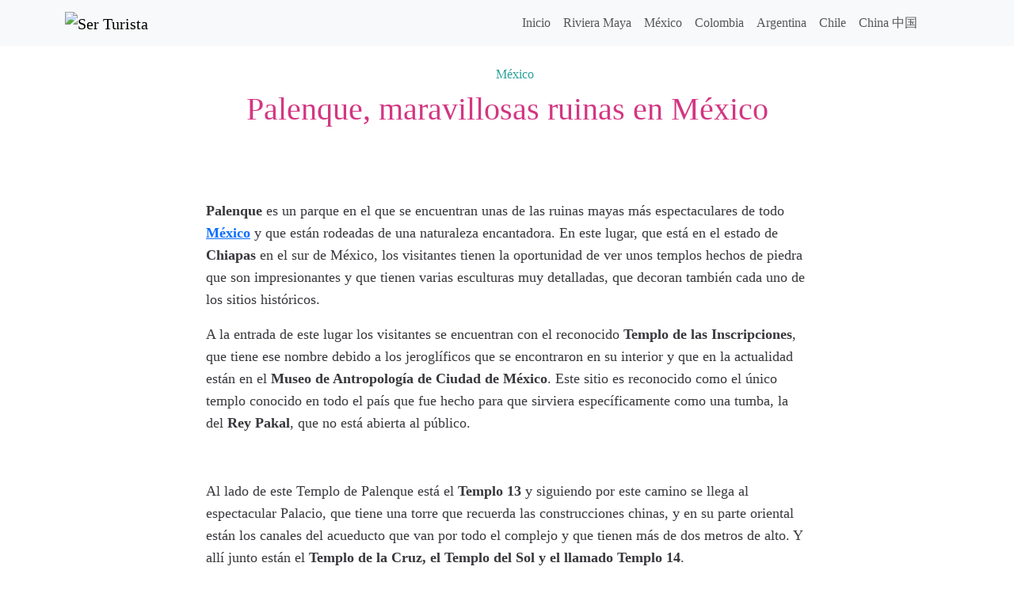

--- FILE ---
content_type: text/html; charset=UTF-8
request_url: https://serturista.com/mexico/palenque-maravillosas-ruinas-en-mexico/
body_size: 8291
content:
<!doctype html><html><head><meta charset="UTF-8"><meta name="viewport" content="width=device-width, initial-scale=1, shrink-to-fit=no"><link rel="shortcut icon" href="https://serturista.com/wp-content/themes/serturista/img/favicon.png" type="image/x-icon"><link rel="apple-touch-icon" href="https://serturista.com/wp-content/themes/serturista/img/favicon-77.png"><meta name="msapplication-TileColor" content="#ffffff"><meta name="msapplication-TileImage" content="https://serturista.com/wp-content/themes/serturista/img/favicon-144.png"><style>img:is([sizes="auto" i], [sizes^="auto," i]) { contain-intrinsic-size: 3000px 1500px }</style><!-- Search Engine Optimization by Rank Math - https://rankmath.com/ --><link media="all" href="https://serturista.com/wp-content/cache/autoptimize/css/autoptimize_8980882eb5a2062928bbcb73f1599541.css" rel="stylesheet"><title>Palenque, maravillosas ruinas en México - México - Ser Turista</title><meta name="description" content="Palenque es un conjunto de ruinas Mayas que son de las más famosas de todo México, con templos rodeados de naturaleza maravillosa."/><meta name="robots" content="follow, index, max-snippet:-1, max-video-preview:-1, max-image-preview:large"/><link rel="canonical" href="https://serturista.com/mexico/palenque-maravillosas-ruinas-en-mexico/" /><meta property="og:locale" content="es_MX" /><meta property="og:type" content="article" /><meta property="og:title" content="Palenque, maravillosas ruinas en México - México - Ser Turista" /><meta property="og:description" content="Palenque es un conjunto de ruinas Mayas que son de las más famosas de todo México, con templos rodeados de naturaleza maravillosa." /><meta property="og:url" content="https://serturista.com/mexico/palenque-maravillosas-ruinas-en-mexico/" /><meta property="og:site_name" content="Ser Turista" /><meta property="article:publisher" content="http://facebook.com/serturista" /><meta property="article:section" content="México" /><meta property="og:updated_time" content="2022-02-15T06:31:53-04:00" /><meta property="og:image" content="https://serturista.com/wp-content/uploads/2012/03/Palenque-1.jpg" /><meta property="og:image:secure_url" content="https://serturista.com/wp-content/uploads/2012/03/Palenque-1.jpg" /><meta property="og:image:width" content="1024" /><meta property="og:image:height" content="776" /><meta property="og:image:alt" content="Palenque, maravillosas ruinas en México" /><meta property="og:image:type" content="image/jpeg" /><meta property="article:published_time" content="2012-03-15T14:45:08-04:00" /><meta property="article:modified_time" content="2022-02-15T06:31:53-04:00" /><meta name="twitter:card" content="summary_large_image" /><meta name="twitter:title" content="Palenque, maravillosas ruinas en México - México - Ser Turista" /><meta name="twitter:description" content="Palenque es un conjunto de ruinas Mayas que son de las más famosas de todo México, con templos rodeados de naturaleza maravillosa." /><meta name="twitter:site" content="@serturista" /><meta name="twitter:creator" content="@serturista" /><meta name="twitter:image" content="https://serturista.com/wp-content/uploads/2012/03/Palenque-1.jpg" /><meta name="twitter:label1" content="Written by" /><meta name="twitter:data1" content="Maritza Cárdenas" /><meta name="twitter:label2" content="Time to read" /><meta name="twitter:data2" content="2 minutos" /> <script type="application/ld+json" class="rank-math-schema">{"@context":"https://schema.org","@graph":[{"@type":"Organization","@id":"https://serturista.com/#organization","name":"Ser Turista","sameAs":["http://facebook.com/serturista","https://twitter.com/serturista"]},{"@type":"WebSite","@id":"https://serturista.com/#website","url":"https://serturista.com","name":"Ser Turista","publisher":{"@id":"https://serturista.com/#organization"},"inLanguage":"es"},{"@type":"ImageObject","@id":"https://serturista.com/wp-content/uploads/2012/03/Palenque-1-600x455.jpg","url":"https://serturista.com/wp-content/uploads/2012/03/Palenque-1-600x455.jpg","width":"200","height":"200","inLanguage":"es"},{"@type":"WebPage","@id":"https://serturista.com/mexico/palenque-maravillosas-ruinas-en-mexico/#webpage","url":"https://serturista.com/mexico/palenque-maravillosas-ruinas-en-mexico/","name":"Palenque, maravillosas ruinas en M\u00e9xico - M\u00e9xico - Ser Turista","datePublished":"2012-03-15T14:45:08-04:00","dateModified":"2022-02-15T06:31:53-04:00","isPartOf":{"@id":"https://serturista.com/#website"},"primaryImageOfPage":{"@id":"https://serturista.com/wp-content/uploads/2012/03/Palenque-1-600x455.jpg"},"inLanguage":"es"},{"@type":"Person","@id":"https://serturista.com/mexico/palenque-maravillosas-ruinas-en-mexico/#author","name":"Maritza C\u00e1rdenas","image":{"@type":"ImageObject","@id":"https://secure.gravatar.com/avatar/ba225e582c80d3c013dcae06075c9e408f928ce5ade891572b2116135905c95e?s=96&amp;d=disable_gravatar_substitute&amp;r=g","url":"https://secure.gravatar.com/avatar/ba225e582c80d3c013dcae06075c9e408f928ce5ade891572b2116135905c95e?s=96&amp;d=disable_gravatar_substitute&amp;r=g","caption":"Maritza C\u00e1rdenas","inLanguage":"es"},"sameAs":["https://serturista.com/author/maritza/"],"worksFor":{"@id":"https://serturista.com/#organization"}},{"@type":"BlogPosting","headline":"Palenque, maravillosas ruinas en M\u00e9xico - M\u00e9xico - Ser Turista","datePublished":"2012-03-15T14:45:08-04:00","dateModified":"2022-02-15T06:31:53-04:00","author":{"@id":"https://serturista.com/mexico/palenque-maravillosas-ruinas-en-mexico/#author","name":"Maritza C\u00e1rdenas"},"publisher":{"@id":"https://serturista.com/#organization"},"description":"Palenque es un conjunto de ruinas Mayas que son de las m\u00e1s famosas de todo M\u00e9xico, con templos rodeados de naturaleza maravillosa.","name":"Palenque, maravillosas ruinas en M\u00e9xico - M\u00e9xico - Ser Turista","@id":"https://serturista.com/mexico/palenque-maravillosas-ruinas-en-mexico/#richSnippet","isPartOf":{"@id":"https://serturista.com/mexico/palenque-maravillosas-ruinas-en-mexico/#webpage"},"image":{"@id":"https://serturista.com/wp-content/uploads/2012/03/Palenque-1-600x455.jpg"},"inLanguage":"es","mainEntityOfPage":{"@id":"https://serturista.com/mexico/palenque-maravillosas-ruinas-en-mexico/#webpage"}}]}</script> <!-- /Rank Math WordPress SEO plugin --><link href='https://fonts.gstatic.com' crossorigin='anonymous' rel='preconnect' /><link rel="alternate" type="application/rss+xml" title="Ser Turista &raquo; Palenque, maravillosas ruinas en México RSS de los comentarios" href="https://serturista.com/mexico/palenque-maravillosas-ruinas-en-mexico/feed/" /><link rel="EditURI" type="application/rsd+xml" title="RSD" href="https://serturista.com/xmlrpc.php?rsd" /><link rel='shortlink' href='https://serturista.com/11201' /><link rel="alternate" title="oEmbed (JSON)" type="application/json+oembed" href="https://serturista.com/wp-json/oembed/1.0/embed?url=https%3A%2F%2Fserturista.com%2Fmexico%2Fpalenque-maravillosas-ruinas-en-mexico%2F" /><link rel="alternate" title="oEmbed (XML)" type="text/xml+oembed" href="https://serturista.com/wp-json/oembed/1.0/embed?url=https%3A%2F%2Fserturista.com%2Fmexico%2Fpalenque-maravillosas-ruinas-en-mexico%2F&#038;format=xml" /> <script type="text/javascript">var _paq = window._paq || [];
  /* tracker methods like "setCustomDimension" should be called before "trackPageView" */
  _paq.push(['trackPageView']);
  _paq.push(['enableLinkTracking']);
  (function() {
    var u="https://rivieramaya.mx/stats/";
    _paq.push(['setTrackerUrl', u+'matomo.php']);
    _paq.push(['setSiteId', '11']);
    var d=document, g=d.createElement('script'), s=d.getElementsByTagName('script')[0];
    g.type='text/javascript'; g.async=true; g.defer=true; g.src=u+'matomo.js'; s.parentNode.insertBefore(g,s);
  })();</script></head><body class="wp-singular post-template-default single single-post postid-11201 single-format-standard wp-theme-serturista"><div class="container-fluid bg-light"><div class="container"><nav class="navbar navbar-expand-lg navbar-light bg-light"> <a class="navbar-brand" href="https://serturista.com" title="Ser Turista"> <noscript><img src="https://serturista.com/wp-content/themes/serturista/img/logo.webp" alt="Ser Turista" width="195" height="40"/></noscript><img class="lazyload" src='data:image/svg+xml,%3Csvg%20xmlns=%22http://www.w3.org/2000/svg%22%20viewBox=%220%200%20195%2040%22%3E%3C/svg%3E' data-src="https://serturista.com/wp-content/themes/serturista/img/logo.webp" alt="Ser Turista" width="195" height="40"/> </a> <button class="navbar-toggler" type="button" data-bs-toggle="collapse" data-bs-target="#navbarNav" aria-controls="navbarNav" aria-expanded="false" aria-label="Activar navegación"> <span class="navbar-toggler-icon"></span> </button><div class="collapse navbar-collapse" id="navbarNav"><div class="me-auto"></div><ul class="navbar-nav my-2 my-lg-0"><li id="nav-menu-item-24114" class="nav-item  menu-item-even menu-item-depth-0 menu-item menu-item-type-post_type menu-item-object-page menu-item-home"><a href="https://serturista.com/" class="nav-link main-menu-link">Inicio</a></li><li id="nav-menu-item-24188" class="nav-item  menu-item-even menu-item-depth-0 menu-item menu-item-type-custom menu-item-object-custom"><a href="http://rivieramaya.mx" class="nav-link main-menu-link">Riviera Maya</a></li><li id="nav-menu-item-24197" class="nav-item  menu-item-even menu-item-depth-0 menu-item menu-item-type-taxonomy menu-item-object-category current-post-ancestor current-menu-parent current-post-parent"><a href="https://serturista.com/destinos/mexico/" class="nav-link main-menu-link">México</a></li><li id="nav-menu-item-24190" class="nav-item  menu-item-even menu-item-depth-0 menu-item menu-item-type-taxonomy menu-item-object-category"><a href="https://serturista.com/destinos/colombia/" class="nav-link main-menu-link">Colombia</a></li><li id="nav-menu-item-24189" class="nav-item  menu-item-even menu-item-depth-0 menu-item menu-item-type-taxonomy menu-item-object-category"><a href="https://serturista.com/destinos/argentina/" class="nav-link main-menu-link">Argentina</a></li><li id="nav-menu-item-24193" class="nav-item  menu-item-even menu-item-depth-0 menu-item menu-item-type-taxonomy menu-item-object-category"><a href="https://serturista.com/destinos/chile/" class="nav-link main-menu-link">Chile</a></li><li id="nav-menu-item-24705" class="nav-item  menu-item-even menu-item-depth-0 menu-item menu-item-type-taxonomy menu-item-object-category"><a href="https://serturista.com/destinos/china/" class="nav-link main-menu-link">China 中国</a></li><li class="nav-item"> <a data-bs-target='#search-site' data-bs-toggle='modal' class="nav-link search-site" href="#"><svg class="icon icon-search "><use xlink:href="https://serturista.com/wp-content/themes/serturista/img/symbol-defs.svg#icon-search"></use></svg></a></li></ul></div></nav></div></div><article class="post-11201 post type-post status-publish format-standard hentry category-mexico" id="post-11201"><header class="container-fluid py-4"><div class="container text-center"> <a href="https://serturista.com/destinos/mexico/" rel="category tag">México</a><h1 class="py-2 my-0">Palenque, maravillosas ruinas en México</h1></div></header><div class="post-content container-fluid d-flex justify-content-center mb-5"><div class="container g-0 row justify-content-center"><div class="col-12 col-sm-8"><p><noscript><img decoding="async" src="https://serturista.com/wp-content/uploads/2012/03/Palenque-1-600x455.webp" alt="" title="Palenque 1" width="530" height="401" class="aligncenter size-medium wp-image-11202" srcset="https://serturista.com/wp-content/uploads/2012/03/Palenque-1-600x455.webp 600w, https://serturista.com/wp-content/uploads/2012/03/Palenque-1-950x720.webp 950w, https://serturista.com/wp-content/uploads/2012/03/Palenque-1-450x341.webp 450w, https://serturista.com/wp-content/uploads/2012/03/Palenque-1-768x582.webp 768w, https://serturista.com/wp-content/uploads/2012/03/Palenque-1.webp 1024w" sizes="(max-width: 530px) 100vw, 530px" /></noscript><img decoding="async" src='data:image/svg+xml,%3Csvg%20xmlns=%22http://www.w3.org/2000/svg%22%20viewBox=%220%200%20530%20401%22%3E%3C/svg%3E' data-src="https://serturista.com/wp-content/uploads/2012/03/Palenque-1-600x455.webp" alt="" title="Palenque 1" width="530" height="401" class="lazyload aligncenter size-medium wp-image-11202" data-srcset="https://serturista.com/wp-content/uploads/2012/03/Palenque-1-600x455.webp 600w, https://serturista.com/wp-content/uploads/2012/03/Palenque-1-950x720.webp 950w, https://serturista.com/wp-content/uploads/2012/03/Palenque-1-450x341.webp 450w, https://serturista.com/wp-content/uploads/2012/03/Palenque-1-768x582.webp 768w, https://serturista.com/wp-content/uploads/2012/03/Palenque-1.webp 1024w" data-sizes="(max-width: 530px) 100vw, 530px" /><br /> <strong>Palenque</strong> es un parque en el que se encuentran unas de las ruinas mayas más espectaculares de todo <strong><a href="https://serturista.com/mexico/las-13-maravillas-de-mexico/" title="Mexico">México</a></strong> y que están rodeadas de una naturaleza encantadora. En este lugar, que está en el estado de <strong>Chiapas</strong> en el sur de México, los visitantes tienen la oportunidad de ver unos templos hechos de piedra que son impresionantes y que tienen varias esculturas muy detalladas, que decoran también cada uno de los sitios históricos.</p><p>A la entrada de este lugar los visitantes se encuentran con el reconocido <strong>Templo de las Inscripciones</strong>, que tiene ese nombre debido a los jeroglíficos que se encontraron en su interior y que en la actualidad están en el <strong>Museo de Antropología de Ciudad de México</strong>. Este sitio es reconocido como el único templo conocido en todo el país que fue hecho para que sirviera específicamente como una tumba, la del <strong>Rey Pakal</strong>, que no está abierta al público.<br /> <noscript><img decoding="async" src="https://serturista.com/wp-content/uploads/2012/03/Palenque-2-600x450.webp" alt="" title="Palenque 2" width="530" height="397" class="aligncenter size-medium wp-image-11203" srcset="https://serturista.com/wp-content/uploads/2012/03/Palenque-2-600x450.webp 600w, https://serturista.com/wp-content/uploads/2012/03/Palenque-2-950x713.webp 950w, https://serturista.com/wp-content/uploads/2012/03/Palenque-2-450x338.webp 450w, https://serturista.com/wp-content/uploads/2012/03/Palenque-2-768x576.webp 768w, https://serturista.com/wp-content/uploads/2012/03/Palenque-2.webp 1024w" sizes="(max-width: 530px) 100vw, 530px" /></noscript><img decoding="async" src='data:image/svg+xml,%3Csvg%20xmlns=%22http://www.w3.org/2000/svg%22%20viewBox=%220%200%20530%20397%22%3E%3C/svg%3E' data-src="https://serturista.com/wp-content/uploads/2012/03/Palenque-2-600x450.webp" alt="" title="Palenque 2" width="530" height="397" class="lazyload aligncenter size-medium wp-image-11203" data-srcset="https://serturista.com/wp-content/uploads/2012/03/Palenque-2-600x450.webp 600w, https://serturista.com/wp-content/uploads/2012/03/Palenque-2-950x713.webp 950w, https://serturista.com/wp-content/uploads/2012/03/Palenque-2-450x338.webp 450w, https://serturista.com/wp-content/uploads/2012/03/Palenque-2-768x576.webp 768w, https://serturista.com/wp-content/uploads/2012/03/Palenque-2.webp 1024w" data-sizes="(max-width: 530px) 100vw, 530px" /><br /> Al lado de este Templo de Palenque está el <strong>Templo 13</strong> y siguiendo por este camino se llega al espectacular Palacio, que tiene una torre que recuerda las construcciones chinas, y en su parte oriental están los canales del acueducto que van por todo el complejo y que tienen más de dos metros de alto. Y allí junto están el <strong>Templo de la Cruz, el Templo del Sol y el llamado Templo 14</strong>.</p><p>Hacia la parte izquierda del Palacio está el llamado Grupo del Norte en donde está el <strong>Templo del Conde</strong>, el <strong>Juego de Pelota</strong> y varias tumbas que tenían una buena cantidad de ofrendas. Y siguiendo por ese mismo camino se puede llegar a la parte de la selva local, en donde se puede disfrutar de la naturaleza e inclusive se pueden ver animales como monos y diversos pájaros. Por último, recomiendo ir al museo local en donde hay varios artefactos que fueron excavados en el complejo.</p><p>Palenque está ubicado a unas cinco horas de la ciudad de <strong>San Cristóbal de las Casas</strong>, también en Chiapas, y hasta allí se puede llegar en automóvil o en autobús. También existen autobuses que van desde otras ciudades de importancia como <strong>Campeche, Mérida, Tixtla y Mérida</strong>. Este complejo está a casi dos kilómetros de la villa del mismo nombre y desde allí salen minibuses cada diez minutos entre las seis de la mañana y las seis de la tarde.<br /><style type="text/css">#gallery-1 {
				margin: auto;
			}
			#gallery-1 .gallery-item {
				float: left;
				margin-top: 10px;
				text-align: center;
				width: 50%;
			}
			#gallery-1 img {
				border: 2px solid #cfcfcf;
			}
			#gallery-1 .gallery-caption {
				margin-left: 0;
			}
			/* see gallery_shortcode() in wp-includes/media.php */</style><div id='gallery-1' class='gallery galleryid-11201 gallery-columns-2 gallery-size-medium'><dl class='gallery-item'><dt class='gallery-icon landscape'> <a href='https://serturista.com/wp-content/uploads/2012/03/Palenque-1.jpg'><noscript><img decoding="async" width="600" height="455" src="https://serturista.com/wp-content/uploads/2012/03/Palenque-1-600x455.webp" class="attachment-medium size-medium" alt="" srcset="https://serturista.com/wp-content/uploads/2012/03/Palenque-1-600x455.webp 600w, https://serturista.com/wp-content/uploads/2012/03/Palenque-1-950x720.webp 950w, https://serturista.com/wp-content/uploads/2012/03/Palenque-1-450x341.webp 450w, https://serturista.com/wp-content/uploads/2012/03/Palenque-1-768x582.webp 768w, https://serturista.com/wp-content/uploads/2012/03/Palenque-1.webp 1024w" sizes="(max-width: 600px) 100vw, 600px" /></noscript><img decoding="async" width="600" height="455" src='data:image/svg+xml,%3Csvg%20xmlns=%22http://www.w3.org/2000/svg%22%20viewBox=%220%200%20600%20455%22%3E%3C/svg%3E' data-src="https://serturista.com/wp-content/uploads/2012/03/Palenque-1-600x455.webp" class="lazyload attachment-medium size-medium" alt="" data-srcset="https://serturista.com/wp-content/uploads/2012/03/Palenque-1-600x455.webp 600w, https://serturista.com/wp-content/uploads/2012/03/Palenque-1-950x720.webp 950w, https://serturista.com/wp-content/uploads/2012/03/Palenque-1-450x341.webp 450w, https://serturista.com/wp-content/uploads/2012/03/Palenque-1-768x582.webp 768w, https://serturista.com/wp-content/uploads/2012/03/Palenque-1.webp 1024w" data-sizes="(max-width: 600px) 100vw, 600px" /></a></dt></dl><dl class='gallery-item'><dt class='gallery-icon landscape'> <a href='https://serturista.com/wp-content/uploads/2012/03/Palenque-2.jpg'><noscript><img decoding="async" width="600" height="450" src="https://serturista.com/wp-content/uploads/2012/03/Palenque-2-600x450.webp" class="attachment-medium size-medium" alt="" srcset="https://serturista.com/wp-content/uploads/2012/03/Palenque-2-600x450.webp 600w, https://serturista.com/wp-content/uploads/2012/03/Palenque-2-950x713.webp 950w, https://serturista.com/wp-content/uploads/2012/03/Palenque-2-450x338.webp 450w, https://serturista.com/wp-content/uploads/2012/03/Palenque-2-768x576.webp 768w, https://serturista.com/wp-content/uploads/2012/03/Palenque-2.webp 1024w" sizes="(max-width: 600px) 100vw, 600px" /></noscript><img decoding="async" width="600" height="450" src='data:image/svg+xml,%3Csvg%20xmlns=%22http://www.w3.org/2000/svg%22%20viewBox=%220%200%20600%20450%22%3E%3C/svg%3E' data-src="https://serturista.com/wp-content/uploads/2012/03/Palenque-2-600x450.webp" class="lazyload attachment-medium size-medium" alt="" data-srcset="https://serturista.com/wp-content/uploads/2012/03/Palenque-2-600x450.webp 600w, https://serturista.com/wp-content/uploads/2012/03/Palenque-2-950x713.webp 950w, https://serturista.com/wp-content/uploads/2012/03/Palenque-2-450x338.webp 450w, https://serturista.com/wp-content/uploads/2012/03/Palenque-2-768x576.webp 768w, https://serturista.com/wp-content/uploads/2012/03/Palenque-2.webp 1024w" data-sizes="(max-width: 600px) 100vw, 600px" /></a></dt></dl><br style="clear: both" /><dl class='gallery-item'><dt class='gallery-icon landscape'> <a href='https://serturista.com/wp-content/uploads/2012/03/Palenque-3.jpg'><noscript><img decoding="async" width="600" height="450" src="https://serturista.com/wp-content/uploads/2012/03/Palenque-3-600x450.webp" class="attachment-medium size-medium" alt="" srcset="https://serturista.com/wp-content/uploads/2012/03/Palenque-3-600x450.webp 600w, https://serturista.com/wp-content/uploads/2012/03/Palenque-3-950x713.webp 950w, https://serturista.com/wp-content/uploads/2012/03/Palenque-3-450x338.webp 450w, https://serturista.com/wp-content/uploads/2012/03/Palenque-3-768x576.webp 768w, https://serturista.com/wp-content/uploads/2012/03/Palenque-3.webp 1024w" sizes="(max-width: 600px) 100vw, 600px" /></noscript><img decoding="async" width="600" height="450" src='data:image/svg+xml,%3Csvg%20xmlns=%22http://www.w3.org/2000/svg%22%20viewBox=%220%200%20600%20450%22%3E%3C/svg%3E' data-src="https://serturista.com/wp-content/uploads/2012/03/Palenque-3-600x450.webp" class="lazyload attachment-medium size-medium" alt="" data-srcset="https://serturista.com/wp-content/uploads/2012/03/Palenque-3-600x450.webp 600w, https://serturista.com/wp-content/uploads/2012/03/Palenque-3-950x713.webp 950w, https://serturista.com/wp-content/uploads/2012/03/Palenque-3-450x338.webp 450w, https://serturista.com/wp-content/uploads/2012/03/Palenque-3-768x576.webp 768w, https://serturista.com/wp-content/uploads/2012/03/Palenque-3.webp 1024w" data-sizes="(max-width: 600px) 100vw, 600px" /></a></dt></dl><dl class='gallery-item'><dt class='gallery-icon landscape'> <a href='https://serturista.com/wp-content/uploads/2012/03/Palenque-4.jpg'><noscript><img decoding="async" width="600" height="401" src="https://serturista.com/wp-content/uploads/2012/03/Palenque-4-600x401.webp" class="attachment-medium size-medium" alt="" srcset="https://serturista.com/wp-content/uploads/2012/03/Palenque-4-600x401.webp 600w, https://serturista.com/wp-content/uploads/2012/03/Palenque-4-950x635.webp 950w, https://serturista.com/wp-content/uploads/2012/03/Palenque-4-450x301.webp 450w, https://serturista.com/wp-content/uploads/2012/03/Palenque-4-768x514.webp 768w, https://serturista.com/wp-content/uploads/2012/03/Palenque-4.webp 1024w" sizes="(max-width: 600px) 100vw, 600px" /></noscript><img decoding="async" width="600" height="401" src='data:image/svg+xml,%3Csvg%20xmlns=%22http://www.w3.org/2000/svg%22%20viewBox=%220%200%20600%20401%22%3E%3C/svg%3E' data-src="https://serturista.com/wp-content/uploads/2012/03/Palenque-4-600x401.webp" class="lazyload attachment-medium size-medium" alt="" data-srcset="https://serturista.com/wp-content/uploads/2012/03/Palenque-4-600x401.webp 600w, https://serturista.com/wp-content/uploads/2012/03/Palenque-4-950x635.webp 950w, https://serturista.com/wp-content/uploads/2012/03/Palenque-4-450x301.webp 450w, https://serturista.com/wp-content/uploads/2012/03/Palenque-4-768x514.webp 768w, https://serturista.com/wp-content/uploads/2012/03/Palenque-4.webp 1024w" data-sizes="(max-width: 600px) 100vw, 600px" /></a></dt></dl><br style="clear: both" /><dl class='gallery-item'><dt class='gallery-icon landscape'> <a href='https://serturista.com/wp-content/uploads/2012/03/Palenque-5.jpg'><noscript><img decoding="async" width="600" height="401" src="https://serturista.com/wp-content/uploads/2012/03/Palenque-5-600x401.webp" class="attachment-medium size-medium" alt="" srcset="https://serturista.com/wp-content/uploads/2012/03/Palenque-5-600x401.webp 600w, https://serturista.com/wp-content/uploads/2012/03/Palenque-5-950x635.webp 950w, https://serturista.com/wp-content/uploads/2012/03/Palenque-5-450x301.webp 450w, https://serturista.com/wp-content/uploads/2012/03/Palenque-5-768x514.webp 768w, https://serturista.com/wp-content/uploads/2012/03/Palenque-5.webp 1024w" sizes="(max-width: 600px) 100vw, 600px" /></noscript><img decoding="async" width="600" height="401" src='data:image/svg+xml,%3Csvg%20xmlns=%22http://www.w3.org/2000/svg%22%20viewBox=%220%200%20600%20401%22%3E%3C/svg%3E' data-src="https://serturista.com/wp-content/uploads/2012/03/Palenque-5-600x401.webp" class="lazyload attachment-medium size-medium" alt="" data-srcset="https://serturista.com/wp-content/uploads/2012/03/Palenque-5-600x401.webp 600w, https://serturista.com/wp-content/uploads/2012/03/Palenque-5-950x635.webp 950w, https://serturista.com/wp-content/uploads/2012/03/Palenque-5-450x301.webp 450w, https://serturista.com/wp-content/uploads/2012/03/Palenque-5-768x514.webp 768w, https://serturista.com/wp-content/uploads/2012/03/Palenque-5.webp 1024w" data-sizes="(max-width: 600px) 100vw, 600px" /></a></dt></dl> <br style='clear: both' /></div></p><p><small class="authorphoto">Fotografías de <a href="https://www.flickr.com/photos/archer10/" rel="noopener">archer10 (Dennis) Busy</a>, <a href="https://www.flickr.com/photos/76396789@N00" rel="noopener">Tjeerd Wiersma</a>, <a href="https://commons.wikimedia.org/wiki/User:Strobilomyces" rel="noopener">Strobilomyces</a>, <a href="https://commons.wikimedia.org/wiki/User:AlejandroLinaresGarcia" rel="noopener">AlejandroLinaresGarcia</a>, <a href="https://commons.wikimedia.org/wiki/User:Thelmadatter" rel="noopener">Thelmadatter</a></small>.</p></div></div></div></article><div class="container-fluid bg-light py-5 mb-5"><div class="container text-center"><p class="fs-3">Tal vez te interese</p><hr class="title-separator mb-3"/><div class="row post-gallery"><div class="col-12 col-sm-6 col-md-4 mb-5"><article class="card h-100 post-20141 post type-post status-publish format-standard has-post-thumbnail hentry category-mexico" id="post-20141"><div class="card-img-wrap "> <noscript><img width="768" height="640" src="https://serturista.com/wp-content/uploads/2014/05/Tampico-1-768x640.webp" class="card-img-top h-auto wp-post-image" alt="" decoding="async" srcset="https://serturista.com/wp-content/uploads/2014/05/Tampico-1-768x640.webp 768w, https://serturista.com/wp-content/uploads/2014/05/Tampico-1-600x500.webp 600w, https://serturista.com/wp-content/uploads/2014/05/Tampico-1-950x791.webp 950w, https://serturista.com/wp-content/uploads/2014/05/Tampico-1-450x375.webp 450w, https://serturista.com/wp-content/uploads/2014/05/Tampico-1.webp 1024w" sizes="(max-width: 768px) 100vw, 768px" /></noscript><img width="768" height="640" src='data:image/svg+xml,%3Csvg%20xmlns=%22http://www.w3.org/2000/svg%22%20viewBox=%220%200%20768%20640%22%3E%3C/svg%3E' data-src="https://serturista.com/wp-content/uploads/2014/05/Tampico-1-768x640.webp" class="lazyload card-img-top h-auto wp-post-image" alt="" decoding="async" data-srcset="https://serturista.com/wp-content/uploads/2014/05/Tampico-1-768x640.webp 768w, https://serturista.com/wp-content/uploads/2014/05/Tampico-1-600x500.webp 600w, https://serturista.com/wp-content/uploads/2014/05/Tampico-1-950x791.webp 950w, https://serturista.com/wp-content/uploads/2014/05/Tampico-1-450x375.webp 450w, https://serturista.com/wp-content/uploads/2014/05/Tampico-1.webp 1024w" data-sizes="(max-width: 768px) 100vw, 768px" /></div><div class="card-body"><h3 class="card-title fs-4"> <a href="https://serturista.com/mexico/arquitectura-variada-en-tampico/">Arquitectura variada en Tampico</a></h3></div></article></div><div class="col-12 col-sm-6 col-md-4 mb-5"><article class="card h-100 post-23861 post type-post status-publish format-standard has-post-thumbnail hentry category-mexico" id="post-23861"><div class="card-img-wrap "> <noscript><img width="768" height="515" src="https://serturista.com/wp-content/uploads/2015/04/la-casa-de-los-azulejos-mexico-768x515.webp" class="card-img-top h-auto wp-post-image" alt="" decoding="async" srcset="https://serturista.com/wp-content/uploads/2015/04/la-casa-de-los-azulejos-mexico-768x515.webp 768w, https://serturista.com/wp-content/uploads/2015/04/la-casa-de-los-azulejos-mexico-600x402.webp 600w, https://serturista.com/wp-content/uploads/2015/04/la-casa-de-los-azulejos-mexico-950x637.webp 950w, https://serturista.com/wp-content/uploads/2015/04/la-casa-de-los-azulejos-mexico-450x302.webp 450w, https://serturista.com/wp-content/uploads/2015/04/la-casa-de-los-azulejos-mexico-1536x1029.webp 1536w, https://serturista.com/wp-content/uploads/2015/04/la-casa-de-los-azulejos-mexico.webp 1700w" sizes="(max-width: 768px) 100vw, 768px" /></noscript><img width="768" height="515" src='data:image/svg+xml,%3Csvg%20xmlns=%22http://www.w3.org/2000/svg%22%20viewBox=%220%200%20768%20515%22%3E%3C/svg%3E' data-src="https://serturista.com/wp-content/uploads/2015/04/la-casa-de-los-azulejos-mexico-768x515.webp" class="lazyload card-img-top h-auto wp-post-image" alt="" decoding="async" data-srcset="https://serturista.com/wp-content/uploads/2015/04/la-casa-de-los-azulejos-mexico-768x515.webp 768w, https://serturista.com/wp-content/uploads/2015/04/la-casa-de-los-azulejos-mexico-600x402.webp 600w, https://serturista.com/wp-content/uploads/2015/04/la-casa-de-los-azulejos-mexico-950x637.webp 950w, https://serturista.com/wp-content/uploads/2015/04/la-casa-de-los-azulejos-mexico-450x302.webp 450w, https://serturista.com/wp-content/uploads/2015/04/la-casa-de-los-azulejos-mexico-1536x1029.webp 1536w, https://serturista.com/wp-content/uploads/2015/04/la-casa-de-los-azulejos-mexico.webp 1700w" data-sizes="(max-width: 768px) 100vw, 768px" /></div><div class="card-body"><h3 class="card-title fs-4"> <a href="https://serturista.com/mexico/la-casa-de-los-azulejos-en-mexico-d-f/">La Casa de los Azulejos en Ciudad de México</a></h3></div></article></div><div class="col-12 col-sm-6 col-md-4 mb-5"><article class="card h-100 post-23586 post type-post status-publish format-standard has-post-thumbnail hentry category-mexico tag-buceo tag-esnorquel" id="post-23586"><div class="card-img-wrap "> <noscript><img width="768" height="531" src="https://serturista.com/wp-content/uploads/2015/03/mexico-baja-california-parque-marino-cabo-pulmo-768x531.webp" class="card-img-top h-auto wp-post-image" alt="" decoding="async" srcset="https://serturista.com/wp-content/uploads/2015/03/mexico-baja-california-parque-marino-cabo-pulmo-768x531.webp 768w, https://serturista.com/wp-content/uploads/2015/03/mexico-baja-california-parque-marino-cabo-pulmo-600x415.webp 600w, https://serturista.com/wp-content/uploads/2015/03/mexico-baja-california-parque-marino-cabo-pulmo-950x657.webp 950w, https://serturista.com/wp-content/uploads/2015/03/mexico-baja-california-parque-marino-cabo-pulmo-450x311.webp 450w, https://serturista.com/wp-content/uploads/2015/03/mexico-baja-california-parque-marino-cabo-pulmo-1536x1062.webp 1536w, https://serturista.com/wp-content/uploads/2015/03/mexico-baja-california-parque-marino-cabo-pulmo.webp 1700w" sizes="(max-width: 768px) 100vw, 768px" /></noscript><img width="768" height="531" src='data:image/svg+xml,%3Csvg%20xmlns=%22http://www.w3.org/2000/svg%22%20viewBox=%220%200%20768%20531%22%3E%3C/svg%3E' data-src="https://serturista.com/wp-content/uploads/2015/03/mexico-baja-california-parque-marino-cabo-pulmo-768x531.webp" class="lazyload card-img-top h-auto wp-post-image" alt="" decoding="async" data-srcset="https://serturista.com/wp-content/uploads/2015/03/mexico-baja-california-parque-marino-cabo-pulmo-768x531.webp 768w, https://serturista.com/wp-content/uploads/2015/03/mexico-baja-california-parque-marino-cabo-pulmo-600x415.webp 600w, https://serturista.com/wp-content/uploads/2015/03/mexico-baja-california-parque-marino-cabo-pulmo-950x657.webp 950w, https://serturista.com/wp-content/uploads/2015/03/mexico-baja-california-parque-marino-cabo-pulmo-450x311.webp 450w, https://serturista.com/wp-content/uploads/2015/03/mexico-baja-california-parque-marino-cabo-pulmo-1536x1062.webp 1536w, https://serturista.com/wp-content/uploads/2015/03/mexico-baja-california-parque-marino-cabo-pulmo.webp 1700w" data-sizes="(max-width: 768px) 100vw, 768px" /></div><div class="card-body"><h3 class="card-title fs-4"> <a href="https://serturista.com/mexico/parque-marino-cabo-pulmo-en-baja-california/">Parque Marino Cabo Pulmo en Baja California</a></h3></div></article></div></div></div></div><div class="container-fluid mb-5 d-flex justify-content-center"><div id="comments" class="comments-area container row justify-content-center"><div class="col-12 col-sm-8"></div><div id="comments-form" class="col-12 col-sm-8"><div class=""><div id="respond" class="comment-respond"><p class="comments-title">Deja un comentario <small><a rel="nofollow" id="cancel-comment-reply-link" href="/mexico/palenque-maravillosas-ruinas-en-mexico/#respond" style="display:none;">Cancelar respuesta</a></small></p><hr class="title-separator mb-5"/><form action="https://serturista.com/wp-comments-post.php" method="post" id="commentform" class="comment-form"><p class="comment-notes"><span id="email-notes">Tu dirección de correo electrónico no será publicada.</span> <span class="required-field-message">Los campos obligatorios están marcados con <span class="required">*</span></span></p><p class="comment-form-comment"><label for="comment">Comentario</label><textarea autocomplete="new-password"  id="g772db51c9"  name="g772db51c9"   class="form-control" cols="45" rows="8" aria-required="true" required="required"></textarea><textarea id="comment" aria-label="hp-comment" aria-hidden="true" name="comment" autocomplete="new-password" style="padding:0 !important;clip:rect(1px, 1px, 1px, 1px) !important;position:absolute !important;white-space:nowrap !important;height:1px !important;width:1px !important;overflow:hidden !important;" tabindex="-1"></textarea><script data-noptimize>document.getElementById("comment").setAttribute( "id", "a44542def3a683e54b2317da2a1e6d3b" );document.getElementById("g772db51c9").setAttribute( "id", "comment" );</script></p><p class="comment-form-author"><label for="author">Nombre <span class="required">*</span></label> <input id="author" name="author" class="form-control" type="text" value="" size="30" required="required" /></p><p class="comment-form-email"><label for="email">Correo electrónico <span class="required">*</span></label> <input id="email" name="email" class="form-control" type="email" value="" size="30" aria-describedby="email-notes" required="required" /></p><p class="form-submit"><input name="submit" type="submit" id="submit" class="btn btn-default submit btn-success btn-block" value="Publicar comentario" /> <input type='hidden' name='comment_post_ID' value='11201' id='comment_post_ID' /> <input type='hidden' name='comment_parent' id='comment_parent' value='0' /></p></form></div><!-- #respond --></div></div></div><!-- #comments --></div><div class="container-fluid bg-dark text-light py-5" id="footer"><div class="container"><div class="row"><div class="col-12 col-sm-4"> <a class="navbar-brand" href="https://serturista.com" title="Ser Turista"> <noscript><img src="https://serturista.com/wp-content/themes/serturista/img/logo.webp" alt="Ser Turista" width="195" height="40"/></noscript><img class="lazyload" src='data:image/svg+xml,%3Csvg%20xmlns=%22http://www.w3.org/2000/svg%22%20viewBox=%220%200%20195%2040%22%3E%3C/svg%3E' data-src="https://serturista.com/wp-content/themes/serturista/img/logo.webp" alt="Ser Turista" width="195" height="40"/> </a></div><div class="col-12 col-sm-4"></div><div class="col-12 col-sm-4 text-start text-sm-end mt-3 mt-sm-0"><div class="social-icons"> <svg class="icon icon-envelope "><use xlink:href="https://serturista.com/wp-content/themes/serturista/img/symbol-defs.svg#icon-envelope"></use></svg></div></div></div></div></div><div class="modal" tabindex="-1" id="ix-modal"><div class="modal-dialog modal-dialog-centered"><div class="modal-content"><div class="modal-header"><h5 class="modal-title"></h5> <button type="button" class="btn-close" data-bs-dismiss="modal" aria-label="Cerrar"></button></div><div class="modal-body"></div></div></div></div> <a href='javascript:void(0)' id='back-top'> <svg class="icon icon-chevron-up "><use xlink:href="https://serturista.com/wp-content/themes/serturista/img/symbol-defs.svg#icon-chevron-up"></use></svg></a><div class="modal" tabindex="-1" id="search-site"><div class="modal-dialog modal-lg modal-dialog-centered"><div class="modal-content"><div class="modal-header"><h5 class="modal-title">Buscar</h5> <button type="button" class="btn-close" data-bs-dismiss="modal" aria-label="Cerrar"></button></div><div class="modal-body"><form class="my-2" action="https://serturista.com/"><div class="input-group mb-3"> <input type="text" name="s" class="form-control" placeholder="Tu palabra clave" aria-label="Tu palabra clave" aria-describedby="button-addon2"> <button class="btn btn-primary px-2 px-sm-4" type="submit" id="button-addon2">Buscar</button></div></form></div></div></div></div> <script type="speculationrules">{"prefetch":[{"source":"document","where":{"and":[{"href_matches":"\/*"},{"not":{"href_matches":["\/wp-*.php","\/wp-admin\/*","\/wp-content\/uploads\/*","\/wp-content\/*","\/wp-content\/plugins\/*","\/wp-content\/themes\/serturista\/*","\/*\\?(.+)"]}},{"not":{"selector_matches":"a[rel~=\"nofollow\"]"}},{"not":{"selector_matches":".no-prefetch, .no-prefetch a"}}]},"eagerness":"conservative"}]}</script> <div class="modal fade" id="audioModal" tabindex="-1" aria-labelledby="audioModal" aria-hidden="true"><div class="modal-dialog"><div class="modal-content"><div class="modal-header"><h1 class="modal-title fs-5">Practica tu pronuncación</h1> <button type="button" class="btn-close" data-bs-dismiss="modal" aria-label="Close"></button></div><div class="modal-body"><div id="text-to-read" class="text-center fs-4 mb-3"></div><div class="d-flex justify-content-center align-items-center text-white mb-3"><div id="microphone" class="bg-danger rounded-circle fs-1 d-flex justify-content-center align-items-center mx-3"
 data-toggle="tooltip" data-bs-placement="bottom"
 data-bs-title="Da click para iniciar a grabar."
 > <svg class="icon icon-microphone "><use xlink:href="https://serturista.com/wp-content/themes/serturista/img/symbol-defs.svg#icon-microphone"></use></svg></div><div id="stop" class="bg-dark rounded-circle fs-2 d-flex justify-content-center align-items-center mx-3 inactive"
 data-toggle="tooltip" data-bs-placement="bottom"
 data-bs-title="Da click en el botón del micrófono para comenzar."
 > <svg class="icon icon-stop "><use xlink:href="https://serturista.com/wp-content/themes/serturista/img/symbol-defs.svg#icon-stop"></use></svg></div><div id="play-user" class="play-icon bg-dark rounded-circle d-flex justify-content-center align-items-center mx-3 fs-2 inactive"
 data-toggle="tooltip" data-bs-placement="bottom"
 data-bs-title="Da click en el botón del micrófono para comenzar."
 > <svg class="icon icon-play "><use xlink:href="https://serturista.com/wp-content/themes/serturista/img/symbol-defs.svg#icon-play"></use></svg></div></div><div class="alert alert-info bg-info bg-opacity-10 d-flex" role="alert"> <svg class="icon icon-bulb flex-shrink-0 text-success fs-3 me-1"><use xlink:href="https://serturista.com/wp-content/themes/serturista/img/symbol-defs.svg#icon-bulb"></use></svg><div class="alert-content w-100 h-auto alert-dismissible fade show" role="alert"><h5 class="alert-heading mb-3">Cómo usar esta función:</h5><ol class="px-0"><li>Da click en el botón del micrófono <svg class="icon icon-microphone "><use xlink:href="https://serturista.com/wp-content/themes/serturista/img/symbol-defs.svg#icon-microphone"></use></svg> para iniciar a grabar. Tu navegador te pedirá acceso a tu micrófono, acepta para usar esta función.</li><li>Pronuncia claramente la palabra y da click en el botón de Detener <svg class="icon icon-stop "><use xlink:href="https://serturista.com/wp-content/themes/serturista/img/symbol-defs.svg#icon-stop"></use></svg> para terminar la grabación.</li><li>Escucha la grabación original <svg class="icon icon-volume-high "><use xlink:href="https://serturista.com/wp-content/themes/serturista/img/symbol-defs.svg#icon-volume-high"></use></svg> y compárala con tu grabación <svg class="icon icon-play "><use xlink:href="https://serturista.com/wp-content/themes/serturista/img/symbol-defs.svg#icon-play"></use></svg>; trata de notar las diferencias.</li><li>Repite el proceso hasta que tu pronunciación sea lo más cercana a la original.</li></ol> <button type="button" class="btn-close" data-bs-dismiss="alert" aria-label="Close"></button></div></div></div></div></div></div><noscript><style>.lazyload{display:none;}</style></noscript><script data-noptimize="1">window.lazySizesConfig=window.lazySizesConfig||{};window.lazySizesConfig.loadMode=1;</script><script async data-noptimize="1" src='https://serturista.com/wp-content/plugins/autoptimize/classes/external/js/lazysizes.min.js'></script> <script type="text/javascript" id="serturista-js-js-extra">/* <![CDATA[ */
var xy_frontend_params = {"ajaxurl":"https:\/\/serturista.com\/wp-admin\/admin-ajax.php","rest_api_posts":"https:\/\/serturista.com\/wp-json\/wp\/v2\/posts\/","rest_api_media":"https:\/\/serturista.com\/wp-json\/wp\/v2\/media\/","theme_uri":"https:\/\/serturista.com\/wp-content\/themes\/serturista","lang":"es"};
/* ]]> */</script> <script type="text/javascript">(function() {
				var expirationDate = new Date();
				expirationDate.setTime( expirationDate.getTime() + 31536000 * 1000 );
				document.cookie = "pll_language=es; expires=" + expirationDate.toUTCString() + "; path=/; secure; SameSite=Lax";
			}());</script> <script defer src="https://serturista.com/wp-content/cache/autoptimize/js/autoptimize_5b9e57995039653d567051c5e86316b0.js"></script></body></html><!-- Cache Enabler by KeyCDN @ 12.08.2025 18:08:23 (https webp gzip) -->